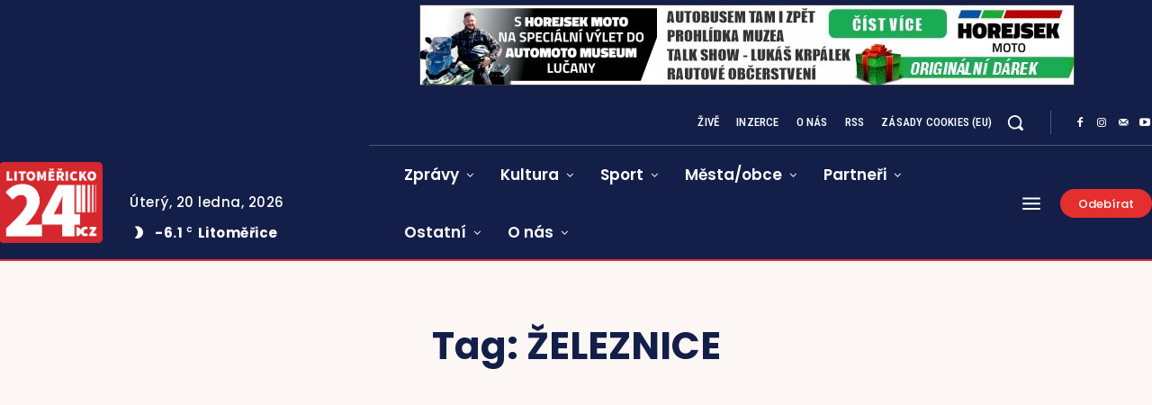

--- FILE ---
content_type: text/html; charset=utf-8
request_url: https://www.google.com/recaptcha/api2/aframe
body_size: 249
content:
<!DOCTYPE HTML><html><head><meta http-equiv="content-type" content="text/html; charset=UTF-8"></head><body><script nonce="ttjcl0D25M8rzJxbMvkQqQ">/** Anti-fraud and anti-abuse applications only. See google.com/recaptcha */ try{var clients={'sodar':'https://pagead2.googlesyndication.com/pagead/sodar?'};window.addEventListener("message",function(a){try{if(a.source===window.parent){var b=JSON.parse(a.data);var c=clients[b['id']];if(c){var d=document.createElement('img');d.src=c+b['params']+'&rc='+(localStorage.getItem("rc::a")?sessionStorage.getItem("rc::b"):"");window.document.body.appendChild(d);sessionStorage.setItem("rc::e",parseInt(sessionStorage.getItem("rc::e")||0)+1);localStorage.setItem("rc::h",'1768869318353');}}}catch(b){}});window.parent.postMessage("_grecaptcha_ready", "*");}catch(b){}</script></body></html>